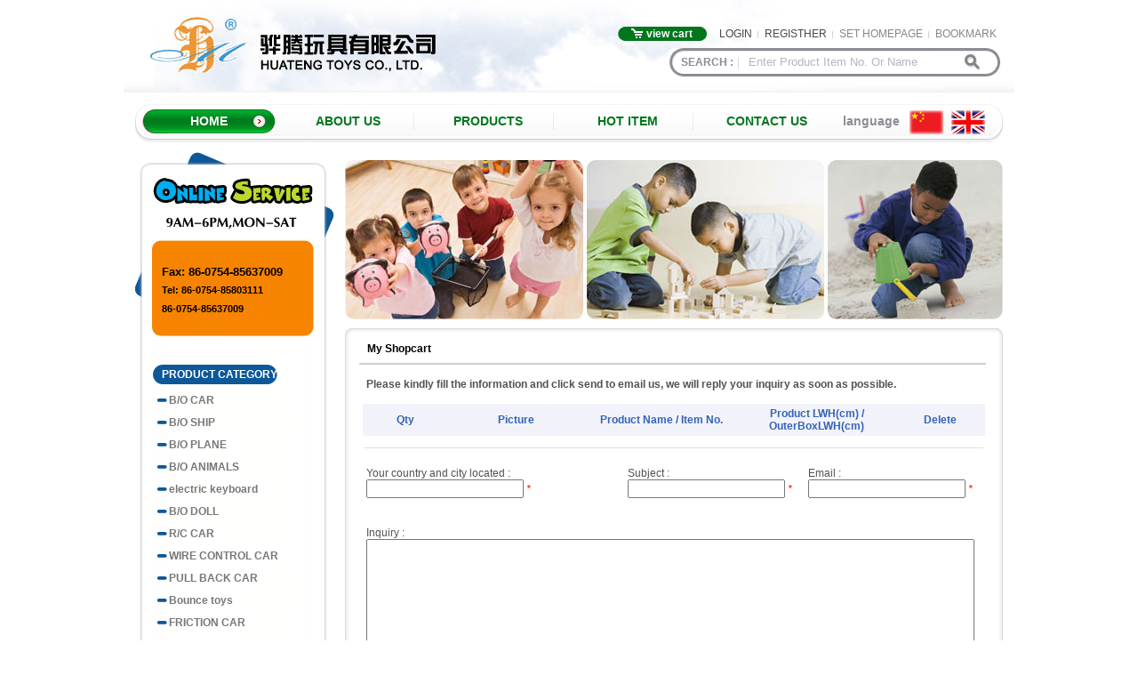

--- FILE ---
content_type: text/html
request_url: http://huatengtoys.com/shopCart.asp?productID=454734
body_size: 25481
content:

<!DOCTYPE html PUBLIC "-//W3C//DTD XHTML 1.0 Transitional//EN" "http://www.w3.org/TR/xhtml1/DTD/xhtml1-transitional.dtd">
<html xmlns="http://www.w3.org/1999/xhtml">
<head>
<meta http-equiv="Content-Type" content="text/html; charset=gb2312" />
<meta http-equiv="keywords" content="HuaTeng Toys Co.,LTD." />
<meta http-equiv="description" content="HuaTeng Toys Co.,LTD." />
<title>My Shopcart - HuaTeng Toys Co.,LTD. - </title>
<link href="link/style.css" rel="stylesheet" type="text/css" />

<script language="Javascript">
function fucCheckNUM(NUM)
{
	var i,j,strTemp;
	strTemp="0123456789";
	if ( NUM.length== 0)
		return 0
	for (i=0;i<NUM.length;i++)
	{
		j=strTemp.indexOf(NUM.charAt(i));	
		if (j==-1)
		{
			return 0;
		}
	}
	return 1;
}

function clean(autoid){ 
	if (confirm("Are you sure you remove this product?")==1){
	window.location.href="shopCart.asp?clear=yes&autoid="+autoid}
}

function checknum(theform) 
{
 	if ((fucCheckNUM(theform.value)==0) )
	{	
	   theform.value="";
		return false;
	}
}

function checkNumNull(theform) {
	if (theform.value=="") {	
	   alert("Please fill in the number of purchase of goods");
		theform.focus();
		return false;
	}
}

function chkspc(a)
{
	var i=a.length;
	var j = 0;
	var k = 0;
	while (k<i)
	{
		if (a.charAt(k) != " ")
			j = j+1;
		k = k+1;
	}
	if (j==0)
	{
		return 0;
	}
	
	if (i!=j)
	{ return 2; }
	else
	{
		return 1;
	}
}
function form1_onsubmit() 
{
	if ((chkspc(document.form1.city.value)==""))
	{	alert ("Please enter Your country and city located");
		document.form1.city.focus();
		return false;
	}
	if ((chkspc(document.form1.Subject.value)==""))
	{	alert ("Please enter Subject");
		document.form1.Subject.focus();
		return false;
	}
	if (chkspc(document.form1.email.value)==0)
	{	alert ("Please enter E-mail");
		document.form1.email.focus();
		return false;
	}
	if ((chksafe(document.form1.email.value)==0)||(fucCheckLength(document.form1.email.value)>40))
	{	alert ("Please enter the correct mail");
		document.form1.email.focus();
		return false;		
	}
	return true;
}
//-->

</script>
</head>

<body>

<script type="text/javascript"> 
function SetHome(obj,vrl){
        try{
                obj.style.behavior='url(#default#homepage)';obj.setHomePage(vrl);
        }
        catch(e){
                if(window.netscape) {
                        try {
                                netscape.security.PrivilegeManager.enablePrivilege("UniversalXPConnect");  
                        }  
                        catch (e) 
 { 
                                alert("Sorry! Your browser does not support direct Set Home. Please in the browser address bar enter 'about: config' and then enter [signed.applets.codebase_principal_support] is set to 'true', click on the 'Add to Favorites' overlooked after safety tips, you can set up successfully.");  
                        }
                        var prefs = Components.classes['@mozilla.org/preferences-service;1'].getService(Components.interfaces.nsIPrefBranch);
                        prefs.setCharPref('browser.startup.homepage',vrl);
                 }
        }
}
</script>
<div id="header">
	<div class="top">
		<div class="logo"><img src="/images/logo.gif" alt="HuaTeng Toys Co.,LTD." title="HuaTeng Toys Co.,LTD." /></div>
		<div class="mininav">
			<ul>
				<li class="cart"><a href="shopcart.asp">view cart</a></li>
			
				<li class="line"><a href="login.asp">LOGIN</a></li>
				<li class="line"><a href="register.asp">REGISTHER</a></li>
			
				<li class="line gray"><a href="javascript:void(0)" onclick="SetHome(this,window.location)">SET HOMEPAGE</a></li>
				<li class="gray"><a href="javascript:window.external.AddFavorite(location.href,document.title)">BOOKMARK</a></li>
			</ul>
		</div>
		<div class="search">
			<form action="product.asp">
			<ul>
				<li class="txt">SEARCH : </li>
				<li><input name="myKeyword" onfocus="if (this.value == 'Enter Product Item No. Or Name') {this.value = '';}" value="Enter Product Item No. Or Name" type="text" class="searchTxt"></li>
				<li><input type="submit" value="" class="s_submit"></li>
			</ul>
			</form>
		</div>
	</div>
	<div class="nav">
		<ul>
			<li class="home none"><a href="index.asp">HOME</a></li>
			<li><a href="about.asp">ABOUT US</a></li>
			<li><a href="product.asp">PRODUCTS</a></li>
			<li><a href="hotitem.asp">HOT ITEM</a></li>
			<li class="none"><a href="contact.asp">CONTACT US</a></li>
			<li class="lan none">language</li>
			<li class="flag">
				<a href="/cn/" title="Chinese"></a>
				<a href="/" title="English" class="en"></a>
			</li>
		</ul>
	</div>
</div>
<div id="contenter">
	
<div id="left">
	<div class="online">
		
		<ul class="ol_2">
			<li>Fax: 86-0754-85637009</li> 
			<li class="tel">Tel: 86-0754-85803111<br/> 86-0754-85637009</li>
		</ul>
	</div>
	<div class="bg_sort">
		<div class="listbar">
		<div class="listbar_top">PRODUCT CATEGORY</div>
		<div id="my_menu">
	
				<div class="collapsed">
				<span><a href="product.asp?productSort=2" title="B/O CAR">B/O CAR</a><em></em></span>
	
	
				</div>
	
				<div class="collapsed">
				<span><a href="product.asp?productSort=3" title="B/O SHIP">B/O SHIP</a><em></em></span>
	
	
				</div>
	
				<div class="collapsed">
				<span><a href="product.asp?productSort=4" title="B/O PLANE">B/O PLANE</a><em></em></span>
	
	
				</div>
	
				<div class="collapsed">
				<span><a href="product.asp?productSort=5" title="B/O ANIMALS">B/O ANIMALS</a><em></em></span>
	
	
				</div>
	
				<div class="collapsed">
				<span><a href="product.asp?productSort=6" title="electric keyboard">electric keyboard</a><em></em></span>
	
	
				</div>
	
				<div class="collapsed">
				<span><a href="product.asp?productSort=7" title="B/O DOLL">B/O DOLL</a><em></em></span>
	
	
				</div>
	
				<div class="collapsed">
				<span><a href="product.asp?productSort=8" title="R/C CAR">R/C CAR</a><em></em></span>
	
	
				</div>
	
				<div class="collapsed">
				<span><a href="product.asp?productSort=9" title="WIRE CONTROL CAR">WIRE CONTROL CAR</a><em></em></span>
	
	
				</div>
	
				<div class="collapsed">
				<span><a href="product.asp?productSort=10" title="PULL BACK CAR">PULL BACK CAR</a><em></em></span>
	
	
				</div>
	
				<div class="collapsed">
				<span><a href="product.asp?productSort=11" title="Bounce toys">Bounce toys</a><em></em></span>
	
	
				</div>
	
				<div class="collapsed">
				<span><a href="product.asp?productSort=12" title="FRICTION CAR">FRICTION CAR</a><em></em></span>
	
	
				</div>
	
				<div class="collapsed">
				<span><a href="product.asp?productSort=13" title="PULL STRING CAR">PULL STRING CAR</a><em></em></span>
	
	
				</div>
	
				<div class="collapsed">
				<span><a href="product.asp?productSort=14" title="B/O VOICE GUNS">B/O VOICE GUNS</a><em></em></span>
	
	
				</div>
	
				<div class="collapsed">
				<span><a href="product.asp?productSort=15" title="WATER GUN">WATER GUN</a><em></em></span>
	
	
				</div>
	
				<div class="collapsed">
				<span><a href="product.asp?productSort=16" title="doctor set">doctor set</a><em></em></span>
	
	
				</div>
	
				<div class="collapsed">
				<span><a href="product.asp?productSort=17" title="R/C robot">R/C robot</a><em></em></span>
	
	
				</div>
	
				<div class="collapsed">
				<span><a href="product.asp?productSort=18" title="CHANGING">CHANGING</a><em></em></span>
	
	
				</div>
	
				<div class="collapsed">
				<span><a href="product.asp?productSort=19" title="Non-electric gun">Non-electric gun</a><em></em></span>
	
	
				</div>
	
				<div class="collapsed">
				<span><a href="product.asp?productSort=20" title="Non-electric fishing">Non-electric fishing</a><em></em></span>
	
	
				</div>
	
				<div class="collapsed">
				<span><a href="product.asp?productSort=22" title="WATER GAME">WATER GAME</a><em></em></span>
	
	
				</div>
	
				<div class="collapsed">
				<span><a href="product.asp?productSort=23" title="BUILDING BLOCK">BUILDING BLOCK</a><em></em></span>
	
	
				</div>
	
				<div class="collapsed">
				<span><a href="product.asp?productSort=24" title="draw board">draw board</a><em></em></span>
	
	
				</div>
	
				<div class="collapsed">
				<span><a href="product.asp?productSort=25" title="BALL">BALL</a><em></em></span>
	
	
				</div>
	
				<div class="collapsed">
				<span><a href="product.asp?productSort=26" title="EXQUISITE PRODUCTS">EXQUISITE PRODUCTS</a><em></em></span>
	
	
				</div>
	
				<div class="collapsed">
				<span><a href="product.asp?productSort=27" title="electric sword">electric sword</a><em></em></span>
	
	
				</div>
	
				<div class="collapsed">
				<span><a href="product.asp?productSort=28" title="BELL AND WHISTLE">BELL AND WHISTLE</a><em></em></span>
	
	
				</div>
	
				<div class="collapsed">
				<span><a href="product.asp?productSort=29" title="other">other</a><em></em></span>
	
	
				</div>
	
				<div class="collapsed">
				<span><a href="product.asp?productSort=30" title="CRAFT">CRAFT</a><em></em></span>
	
	
				</div>
	
				<div class="collapsed">
				<span><a href="product.asp?productSort=31" title="non-electric sword">non-electric sword</a><em></em></span>
	
	
				</div>
	
				<div class="collapsed">
				<span><a href="product.asp?productSort=32" title="porcelain enamel toys">porcelain enamel toy..</a><em></em></span>
	
	
				</div>
	
				<div class="collapsed">
				<span><a href="product.asp?productSort=33" title="BEACH TOYS">BEACH TOYS</a><em></em></span>
	
	
				</div>
	
				<div class="collapsed">
				<span><a href="product.asp?productSort=34" title="gamble">gamble</a><em></em></span>
	
	
				</div>
	
				<div class="collapsed">
				<span><a href="product.asp?productSort=35" title="DIE-CAST TOYS">DIE-CAST TOYS</a><em></em></span>
	
	
				</div>
	
				<div class="collapsed">
				<span><a href="product.asp?productSort=36" title="BARBIE">BARBIE</a><em></em></span>
	
	
				</div>
	
				<div class="collapsed">
				<span><a href="product.asp?productSort=37" title="control boat,">control boat,</a><em></em></span>
	
	
				</div>
	
				<div class="collapsed">
				<span><a href="product.asp?productSort=38" title="MOBILE PHONE">MOBILE PHONE</a><em></em></span>
	
	
				</div>
	
				<div class="collapsed">
				<span><a href="product.asp?productSort=39" title="electric fishing">electric fishing</a><em></em></span>
	
	
				</div>
	
				<div class="collapsed">
				<span><a href="product.asp?productSort=40" title="bubbles gun">bubbles gun</a><em></em></span>
	
	
				</div>
	
				<div class="collapsed">
				<span><a href="product.asp?productSort=41" title="POLICE AND MILITARY SET">POLICE AND MILITARY ..</a><em></em></span>
	
	
				</div>
	
				<div class="collapsed">
				<span><a href="product.asp?productSort=42" title="MAGIC">MAGIC</a><em></em></span>
	
	
				</div>
	
				<div class="collapsed">
				<span><a href="product.asp?productSort=43" title="intelligence">intelligence</a><em></em></span>
	
	
				</div>
	
				<div class="collapsed">
				<span><a href="product.asp?productSort=44" title="patchwork">patchwork</a><em></em></span>
	
	
				</div>
	
				<div class="collapsed">
				<span><a href="product.asp?productSort=45" title="wind up animal">wind up animal</a><em></em></span>
	
	
				</div>
	
				<div class="collapsed">
				<span><a href="product.asp?productSort=46" title="COOKING SET">COOKING SET</a><em></em></span>
	
	
				</div>
	
				<div class="collapsed">
				<span><a href="product.asp?productSort=47" title="pull string ufo">pull string ufo</a><em></em></span>
	
	
				</div>
	
				<div class="collapsed">
				<span><a href="product.asp?productSort=48" title="slide car">slide car</a><em></em></span>
	
	
				</div>
	
				<div class="collapsed">
				<span><a href="product.asp?productSort=49" title="maze">maze</a><em></em></span>
	
	
				</div>
	
				<div class="collapsed">
				<span><a href="product.asp?productSort=50" title="pull string planes">pull string planes</a><em></em></span>
	
	
				</div>
	
				<div class="collapsed">
				<span><a href="product.asp?productSort=51" title="chess">chess</a><em></em></span>
	
	
				</div>
	
				<div class="collapsed">
				<span><a href="product.asp?productSort=52" title="Learning machine">Learning machine</a><em></em></span>
	
	
				</div>
	
				<div class="collapsed">
				<span><a href="product.asp?productSort=53" title="Game">Game</a><em></em></span>
	
	
				</div>
	
				<div class="collapsed">
				<span><a href="product.asp?productSort=54" title="voice control animal">voice control animal</a><em></em></span>
	
	
				</div>
	
				<div class="collapsed">
				<span><a href="product.asp?productSort=55" title="beat zither">beat zither</a><em></em></span>
	
	
				</div>
	
				<div class="collapsed">
				<span><a href="product.asp?productSort=56" title="guitar">guitar</a><em></em></span>
	
	
				</div>
	
				<div class="collapsed">
				<span><a href="product.asp?productSort=57" title="beat">beat</a><em></em></span>
	
	
				</div>
	
				<div class="collapsed">
				<span><a href="product.asp?productSort=58" title="HAND CLAPPER">HAND CLAPPER</a><em></em></span>
	
	
				</div>
	
				<div class="collapsed">
				<span><a href="product.asp?productSort=59" title="gleam">gleam</a><em></em></span>
	
	
				</div>
	
				<div class="collapsed">
				<span><a href="product.asp?productSort=60" title="tumbler">tumbler</a><em></em></span>
	
	
				</div>
	
				<div class="collapsed">
				<span><a href="product.asp?productSort=61" title="B/O RAILWAY">B/O RAILWAY</a><em></em></span>
	
	
				</div>
	
				<div class="collapsed">
				<span><a href="product.asp?productSort=62" title="NON-B/O RAILWAY">NON-B/O RAILWAY</a><em></em></span>
	
	
				</div>
	
				<div class="collapsed">
				<span><a href="product.asp?productSort=63" title="B/O ROBOT">B/O ROBOT</a><em></em></span>
	
	
				</div>
	
				<div class="collapsed">
				<span><a href="product.asp?productSort=64" title="superman">superman</a><em></em></span>
	
	
				</div>
	
				<div class="collapsed">
				<span><a href="product.asp?productSort=65" title="pull string animal">pull string animal</a><em></em></span>
	
	
				</div>
	
				<div class="collapsed">
				<span><a href="product.asp?productSort=66" title="bow arrow/soft bullet">bow arrow/soft bulle..</a><em></em></span>
	
	
				</div>
	
				<div class="collapsed">
				<span><a href="product.asp?productSort=67" title="boxing">boxing</a><em></em></span>
	
	
				</div>
	
				<div class="collapsed">
				<span><a href="product.asp?productSort=68" title="yo-yo ball">yo-yo ball</a><em></em></span>
	
	
				</div>
	
				<div class="collapsed">
				<span><a href="product.asp?productSort=69" title="top">top</a><em></em></span>
	
	
				</div>
	
				<div class="collapsed">
				<span><a href="product.asp?productSort=70" title="NON-B/O DOLL">NON-B/O DOLL</a><em></em></span>
	
	
				</div>
	
				<div class="collapsed">
				<span><a href="product.asp?productSort=71" title="cosmetics">cosmetics</a><em></em></span>
	
	
				</div>
	
				<div class="collapsed">
				<span><a href="product.asp?productSort=72" title="friction pianes">friction pianes</a><em></em></span>
	
	
				</div>
	
				<div class="collapsed">
				<span><a href="product.asp?productSort=73" title="push drag toy">push drag toy</a><em></em></span>
	
	
				</div>
	
				<div class="collapsed">
				<span><a href="product.asp?productSort=74" title="pull back animal">pull back animal</a><em></em></span>
	
	
				</div>
	
				<div class="collapsed">
				<span><a href="product.asp?productSort=75" title="R/C ANIMAL">R/C ANIMAL</a><em></em></span>
	
	
				</div>
	
				<div class="collapsed">
				<span><a href="product.asp?productSort=76" title="pull back planes">pull back planes</a><em></em></span>
	
	
				</div>
	
				<div class="collapsed">
				<span><a href="product.asp?productSort=77" title="SUPER 4WD">SUPER 4WD</a><em></em></span>
	
	
				</div>
	
				<div class="collapsed">
				<span><a href="product.asp?productSort=78" title="kaleidoscope">kaleidoscope</a><em></em></span>
	
	
				</div>
	
				<div class="collapsed">
				<span><a href="product.asp?productSort=79" title="ceramics">ceramics</a><em></em></span>
	
	
				</div>
	
				<div class="collapsed">
				<span><a href="product.asp?productSort=80" title="baby carriage">baby carriage</a><em></em></span>
	
	
				</div>
	
				<div class="collapsed">
				<span><a href="product.asp?productSort=81" title="animal/doll">animal/doll</a><em></em></span>
	
	
				</div>
	
				<div class="collapsed">
				<span><a href="product.asp?productSort=82" title="villa">villa</a><em></em></span>
	
	
				</div>
	
				<div class="collapsed">
				<span><a href="product.asp?productSort=83" title="control pianes">control pianes</a><em></em></span>
	
	
				</div>
	
				<div class="collapsed">
				<span><a href="product.asp?productSort=84" title="L/C animal">L/C animal</a><em></em></span>
	
	
				</div>
	
				<div class="collapsed">
				<span><a href="product.asp?productSort=88" title="R/C PLANE">R/C PLANE</a><em></em></span>
	
	
				</div>
	
				<div class="collapsed">
				<span><a href="product.asp?productSort=89" title="R/C boats">R/C boats</a><em></em></span>
	
	
				</div>
	
				<div class="collapsed">
				<span><a href="product.asp?productSort=90" title="R/C UFO">R/C UFO</a><em></em></span>
	
	
				</div>
	
				<div class="collapsed">
				<span><a href="product.asp?productSort=91" title="BABY CART/BED">BABY CART/BED</a><em></em></span>
	
	
				</div>
	
				<div class="collapsed">
				<span><a href="product.asp?productSort=95" title="pe">pe</a><em></em></span>
	
	
				</div>
	
				<div class="collapsed">
				<span><a href="product.asp?productSort=98" title="Holiday Gifts">Holiday Gifts</a><em></em></span>
	
	
				</div>
	
				<div class="collapsed">
				<span><a href="product.asp?productSort=99" title="candy toy">candy toy</a><em></em></span>
	
	
				</div>
	
				<div class="collapsed">
				<span><a href="product.asp?productSort=101" title="WIND UP CAR">WIND UP CAR</a><em></em></span>
	
	
				</div>
	
				<div class="collapsed">
				<span><a href="product.asp?productSort=102" title="SLIDE ANIMAL">SLIDE ANIMAL</a><em></em></span>
	
	
				</div>
	
				<div class="collapsed">
				<span><a href="product.asp?productSort=104" title="SIMULATION OF FRUITS AND VEGETZBLES">SIMULATION OF FRUITS..</a><em></em></span>
	
	
				</div>
	
				<div class="collapsed">
				<span><a href="product.asp?productSort=105" title="wind up ship">wind up ship</a><em></em></span>
	
	
				</div>
	
				<div class="collapsed">
				<span><a href="product.asp?productSort=106" title="Bubble water">Bubble water</a><em></em></span>
	
	
				</div>
	
				<div class="collapsed">
				<span><a href="product.asp?productSort=107" title="slide planes">slide planes</a><em></em></span>
	
	
				</div>
	
				<div class="collapsed">
				<span><a href="product.asp?productSort=110" title="wind up plane">wind up plane</a><em></em></span>
	
	
				</div>
	
				<div class="collapsed">
				<span><a href="product.asp?productSort=113" title="mini alloy car">mini alloy car</a><em></em></span>
	
	
				</div>
	
				<div class="collapsed">
				<span><a href="product.asp?productSort=114" title="house furnishings">house furnishings</a><em></em></span>
	
	
				</div>
	
				<div class="collapsed">
				<span><a href="product.asp?productSort=116" title="ufo gun">ufo gun</a><em></em></span>
	
	
				</div>
	
				<div class="collapsed">
				<span><a href="product.asp?productSort=117" title="bicycle">bicycle</a><em></em></span>
	
	
				</div>
	
				<div class="collapsed">
				<span><a href="product.asp?productSort=120" title="camera">camera</a><em></em></span>
	
	
				</div>
	
				<div class="collapsed">
				<span><a href="product.asp?productSort=1000" title="JOINER'S TOOL SET">JOINER'S TOOL SET</a><em></em></span>
	
	
				</div>
	
				<div class="collapsed">
				<span><a href="product.asp?productSort=1001" title="skateboard">skateboard</a><em></em></span>
	
	
				</div>
	
				<div class="collapsed">
				<span><a href="product.asp?productSort=1002" title="drawing/color mud/gypsum">drawing/color mud/gy..</a><em></em></span>
	
	
				</div>
	
				<div class="collapsed">
				<span><a href="product.asp?productSort=1003" title="money pot">money pot</a><em></em></span>
	
	
				</div>
	
				<div class="collapsed">
				<span><a href="product.asp?productSort=1004" title="Inflatable Toy">Inflatable Toy</a><em></em></span>
	
	
				</div>
	
				<div class="collapsed">
				<span><a href="product.asp?productSort=1005" title="ring throwing">ring throwing</a><em></em></span>
	
	
				</div>
	
				<div class="collapsed">
				<span><a href="product.asp?productSort=1006" title="daily use">daily use</a><em></em></span>
	
	
				</div>
	
				<div class="collapsed">
				<span><a href="product.asp?productSort=1007" title="stationery">stationery</a><em></em></span>
	
	
				</div>
	
				<div class="collapsed">
				<span><a href="product.asp?productSort=1008" title="B/O UFO">B/O UFO</a><em></em></span>
	
	
				</div>
	
				<div class="collapsed">
				<span><a href="product.asp?productSort=1009" title="PULL STRING SHIP">PULL STRING SHIP</a><em></em></span>
	
	
				</div>
	
				<div class="collapsed">
				<span><a href="product.asp?productSort=1010" title="huateng toys">huateng toys</a><em></em></span>
	
	
				</div>
	
				<div class="collapsed">
				<span><a href="product.asp?productSort=1012" title="Gift Toys">Gift Toys</a><em></em></span>
	
	
				</div>
	
		</div>
		<script type="text/javascript" src="/link/sort.js"></script>
		<script type="text/javascript">
				var myMenu;
				myMenu = new SDMenu("my_menu");
				myMenu.init();
		</script>
		</div>
		<div class="listbar_bot"></div>
	</div>
	<div class="help">
		<ul>
			<li><a href="help.asp">How Search</a></li>
			<li><a href="contact.asp">How Contact</a></li>
			<li><a href="http://www.boc.cn/sourcedb/whpj/enindex.html" target="_blank">Exchange rate</a></li>
		</ul>
	</div>
</div>
	<div id="right">
		<div class="inside_ad">
<img src="/images/ad/ad_1.jpg" />
</div>
		<div id="shopcart">
			<div class="shopcart_top">My Shopcart</div>
			<div class="shopcart_mid">
				<p class="carttxt"><b>Please kindly fill the information and click send to email us, we will reply your inquiry as soon as possible.</b></p>
				<form name="form1" onSubmit="return form1_onsubmit()" Action="shopcarting.asp"  method="post" > 
				<input type="hidden" name="MySelf" value="Yes">
				<div style="clear:both"></div>
				<table width="700" border="0" align="center" style="float:inherit" cellpadding="4" cellspacing="0" >
					<tr style="background:#f2f3fa; text-align:center; color:#3363b7"> 
						<td width="87"><strong>Qty</strong></td>
						<td width="146"><strong>Picture</strong></td>
						<td width="165"><strong>Product Name / Item No.</strong></td>
						<td width="169"><strong>Product LWH(cm) / OuterBoxLWH(cm)</strong></td>
						<td width="93"><strong>Delete</strong></td>
					</tr>
		
					<tr>
						 <td colspan="6" align="center"></td>
					</tr>
				</table>
				<hr />
				<table width="700" border="0" align="center" cellpadding="4" cellspacing="0">
					<tr>
						<td width="42%">
						<p>Your country and city located : <input name="city" type="text" id="city" /> <em>*</em></p>
					  </td>
						<td width="29%">
						<p>Subject : <input name="Subject" type="text" id="Subject" /> <em>*</em></p>
					  </td>
						<td width="29%">
						<p>Email : <input name="email" type="text" id="email" /> <em>*</em></p>
					  </td>
					</tr>
					<tr>
						<td colspan="3">
						<p>Inquiry : <br /><textarea name="Inquiry" rows="9" id="Inquiry" style="width:98%"></textarea>
						<br /><br />
						<input type="submit" value=" Send " /></p>
						</td>
					</tr>
					<tr>
						<td colspan="3">
						<p>To make sure that we receive your detail inquiry, please kindly send us another email</p>
						<p>for remind to : 2355405838@qq.com</p>
						<p>Thank you very much.</p>
					  </td>
					</tr>
				</table>          
				</form>
			</div>
			<div class="shopcart_bot"></div>
		</div>
	</div>
</div>
<div id="footer">
	<div class="foot_tel">
		<ul>
			<li>TEL : 86-0754-85810333</li>
			<li>FAX : 86-0754-85637009</li>
		</ul>
	</div>
	<div class="foot_nav">
		<ul>
			<li><a href="index.asp">HOME</a></li>
			<li><a href="about.asp">ABOUT US</a></li>
			<li><a href="product.asp">PRODUCTS</a></li>
			<li><a href="hotitem.asp">HOT ITEM</a></li>
			<li class="none"><a href="index.asp">CONTACT US</a></li>
		</ul>
	</div>
	<div class="copyright">
		huatengtoys @2012 .All rights reserved.<br />
		Manufacture: <a href="http://www.huatin.net" target="_blank">Tce Network</a>
	</div>
</div>
</body>
</html>


--- FILE ---
content_type: text/css
request_url: http://huatengtoys.com/link/style.css
body_size: 18748
content:
/* CSS Document */
body {width:1002px;margin:0px auto;padding:0px;font-size:12px;font-family:Arial, Helvetica, sans-serif;}
ul{padding:0;margin:0;list-style:none}
dl,dd,dt{margin:0;}
a{color:#000;cursor:pointer;text-decoration:none;}
a:hover{text-decoration:underline;}
form{margin:0px;padding:0px;}
a img{border:0px;}
input,select{font-family:Arial;}
button{font-family:Arial;border:0;margin:3px 0;background:#fff;}
h1,h2,h3,h4,h5,h6{margin:0;}
hr{border:0;width:94%;margin:5px auto;height:0;clear:both;border-top:1px solid #dedede}
.top10{float:left;width:100%;height:10px;display:inline;}

#contenter{float:left;width:976px;margin:10px 13px 0;display:inline;}
#left{float:left;width:224px;overflow:hidden;}
#right{float:right;width:740px;overflow:hidden;}



/* 清除IE6 IE7下文字溢出 */
.clear{clear:both;font-size:0;height:0;overflow:hidden}


/*头部样式*/
#header{float:left;width:1002px;}
.top{float:left;width:1002px;height:104px;background:url(/images/bg_top.jpg) no-repeat;}
.logo{float:left;margin:18px 0 0 30px;display:inline;}
.mininav{float:right;margin:30px 13px 0 0;display:inline;}
.mininav li{float:left;padding:0 7px;line-height:17px;display:inline;}
.mininav li.cart{width:68px;height:16px;background:url(/images/bg_cart.gif) no-repeat;padding-left:32px;line-height:16px;}
.mininav li.cart a{color:#fff;font-weight:bold;}
.mininav li.line{background:url(/images/mininav_line.gif) right no-repeat;}
.mininav li a{color:#484848;}
.mininav .gray a{color:#858585}

.search{float:right;margin:7px 13px 0 0;width:378px;height:32px;background:url(/images/bg_search.gif) no-repeat;display:inline;}
.search li{float:left;}
.search li.txt{width:90px;font-weight:bold;line-height:32px;text-align:center;color:#8b8d93;}
.searchTxt{width:230px;height:17px;line-height:17px;margin-top:6px;border:0;color:#b2b6c0;}
.s_submit{width:20px;height:20px;background:url(/images/search.gif) no-repeat;border:0px;margin:6px 0 0 10px;}


/*菜单样式*/
.nav{float:left;width:976px;height:43px;margin:13px 13px 0;background:url(/images/bg_nav.gif) no-repeat;display:inline;}
.nav li{float:left;width:149px;background:url(/images/nav_line.gif) right no-repeat;line-height:39px;display:inline;text-align:center;margin-left:8px;}
.nav li.home{height:25px;}
.nav li.home a{float:left;width:149px;height:25px;display:inline;color:#fff;}
.nav li.none{background:none;}
.nav .cart{background:url(/images/cart.png) no-repeat;padding:2px 20px 2px ;}
.nav li a{font-size:14px;font-weight:bold;color:#02761d;}
.nav li.lan{width:70px;font-weight:bold;font-size:14px;color:#8b8d93;}
.nav li.flag{width:85px;height:27px;background:url(/images/flag.gif) no-repeat;margin-top:7px;}
.nav li.flag a{float:left;width:38px;height:27px;}
.nav li.flag a.en{margin-left:9px;}

.navCn{float:left;width:942px;height:37px;background:url(/images/bg_nav.png) no-repeat;}
.navCn li{float:left;padding:12px 44px 0;background:url(/images/nav_line.png) left 13px no-repeat;display:inline;}
.navCn li.home{width:28px;height:25px;background:url(/images/home.png) center no-repeat;padding-top:0px;margin-top:6px;}
.navCn li.home a{float:left;width:28px;height:25px;display:inline;}
.navCn .cart{background:url(/images/cart.png) no-repeat;padding:2px 20px 2px ;}
.navCn li a{font-size:14px;font-weight:bold;color:#fff;}


/*首页在线联系样式*/
.online{float:left;width:224px;height:210px;background:url(/images/onlineEn.gif) no-repeat;overflow:hidden;}
.online ul{float:left;}
.online ul.ol_1{width:168px;margin:107px 36px 0 20px;display:inline;}
.online ul.ol_1 li{float:left;width:32px;height:28px;margin-left:10px;display:inline;}
.online ul.ol_1 li a{float:left;width:32px;height:28px;}
.online ul.ol_2{width:168px;margin:125px 26px 0 30px;display:inline;}
.online ul.ol_2 li{float:left;width:100%;font-size:13px;height:21px;    line-height: 21px;font-weight: bold;}
.online ul.ol_2 li.tel{float:left; width:100%; font-size:11px; height:30px;}

.onlineCn{float:left;width:224px;height:210px;background:url(/images/onlineCn.gif) no-repeat;overflow:hidden;}
.onlineCn ul{float:left;}
.onlineCn ul.ol_1{width:168px;margin:107px 36px 0 20px;display:inline;}
.onlineCn ul.ol_1 li{float:left;width:32px;height:28px;margin-left:10px;display:inline;}
.onlineCn ul.ol_1 li a{float:left;width:32px;height:28px;}
.onlineCn ul.ol_2{width:168px;margin:125px 26px 0 30px;display:inline;}
.onlineCn ul.ol_2 li{float:left;width:100%;font-size:13px;height:21px;    line-height: 21px;font-weight: bold;}
.onlineCn ul.ol_2 li.tel{float:left; width:100%; font-size:11px; height:30px;}


/*分类基本样式*/
.bg_sort{float:left;width:224px;background:url(/images/bg_sort.gif) repeat-y;}
.listbar{float:left;width:190px;margin:30px 0 0 20px;display:inline;overflow:hidden;}
.listbar div{width:100%; overflow:hidden;}
.listbar_top{float:left;width:170px;height:22px;padding:4px 0 0 10px;font-weight:bold;background:url(/images/bg_sort_title.gif) no-repeat;color:#fff;}
.listbar_bot{float:left;width:224px;height:20px;background:url(/images/bg_sort_bot.gif) no-repeat;}
#my_menu{width:100%;}
.collapsed{height:25px;background:none;}
#my_menu a{float:left;line-height:21px;width:190px;margin:1px 0 0 18px;color:#525252;display:inline;font-size:11px;}
#my_menu a.current{color:#de0000;background:url(/images/redpoint.gif) 4px 12px no-repeat;}
#my_menu span{float:left;width:190px;background:url(/images/point.gif) 4px 12px no-repeat;}
#my_menu span.small{background:none;margin:1px 0 0 15px;width:167px;}
#my_menu span.small a{font-size:11px;font-weight:normal;padding-left:3px;background:none;line-height:17px;height:17px;}
#my_menu span.small a.current{color:#de0000;background:none}
#my_menu span a{width:auto;height:17px;padding:4px 0 0 18px;font-weight:bold;cursor:pointer;color:#787878;margin:0;font-size:12px;}
#my_menu span a.current{color:#de0000;background:url(/images/redpoint.gif) 4px 12px no-repeat;}
#my_menu span.small em{float:left;width:30px;font-style:normal;font-weight:bold;height:25px;line-height:25px;color:#174090;margin-left:5px;display:inline;font-size:11px;}
#my_menu span em{float:left;width:30px;font-style:normal;font-weight:bold;height:26px;line-height:26px;color:#174090;margin-left:5px;display:inline;font-size:12px;}


/*首页英文帮助样式*/
.help{float:left;width:224px;height:120px;background:url(/images/bg_help.gif) no-repeat;margin-top:10px;display:inline;overflow:hidden;}
.help ul{width:140px;margin:12px 0 0 65px;}
.help li{float:left;width:100%;height:33px;line-height:33px;}
.help li a{font-weight:bold;}



/*首页广告图样式*/
.ad{float:left;width:518px;margin-top:5px;display:inline;}
.inside_ad{float:left;margin-top:10px;display:inline;}


.login_news{float:left;width:202px;height:272px;background:url(/images/bg_login_news.gif) no-repeat;margin:5px 0 0 14px;display:inline;}



/*首页会员登陆样式*/
.login{float:left;width:202px;}
.login .title{padding:10px 0 0 60px;font-size:12px;color:#003d71;}
.login ul{width:180px;margin:9px auto 0 auto;}
.login li{float:left;margin-top:4px;display:inline;text-align:center;font-size:11px;color:#2e2e2e;width:180px;}
.login li span{float:left;line-height:22px;margin:0 9px;}
.login li a{float:left;width:180px;font-size:12px;font-weight:bold;color:#0d5898;background:url(/images/arrow.gif) 35px 3px no-repeat;}
.login_sr{float:left;width:96px;height:18px;border:#bbb 1px solid;background:#fcfcfc;}
.l_submit{width:153px;height:19px;background:url(/images/login.gif) no-repeat;border:0;color:#8b8d93;font-size:11px;}


/*首页公告样式*/
.news{float:left;width:202px;}
.news .title{padding:18px 0 0 60px;font-size:12px;color:#003d71;}
.news ul{width:160px;margin:9px auto 0 auto;}
.news ul li{color:#656565;font-weight:bold;line-height:17px;}
.news ul li span{color:#a6a6a6;}




/*首页最新产品样式*/
.newpro{float:left;width:740px;margin-top:10px;display:inline;}
.newpro ul{width:100%;margin:15px 0 0;}
.newpro li{float:left;width:21%;height:180px;margin:0 1.6%;display:inline;text-align:center;font-size:11px;}
.newpic{float:left;width:160px;height:120px;background:url(/images/bg_pro.gif) no-repeat;text-align:center;}
.n_1{float:left;width:160px;margin:5px 0 0;color:#0e5899;font-weight:bold;display:inline;}
.n_2{float:left;width:160px;margin:5px 0 0;color:#818181;display:inline;}


/*首页高级搜索样式*/
#search{float:left;width:740px;margin-top:10px;;display:inline;}
.search_top{float:left;width:715px;height:25px;padding:16px 0 0 25px;font-weight:bold;background:url(/images/bg_shareOne.gif) no-repeat;}
.search_top span{color:#0d497d;}
.search_mid{float:left;width:740px;background:url(/images/bg_shareOne.gif) -740px 0 repeat-y;}
.add_cen{float:left;width:445px;margin:15px 0 0 20px;border-right:#cbcbcb 1px dashed;display:inline;}
.add_cen ul,.item_cen ul{float:left;width:100%;margin:4px 0;list-style:none}
.add_cen ul li,.item_cen ul li{float:left;margin-left:5px;line-height:20px;color:#7d7d7d;font-weight:bold;display:inline;}
.add_cen ul li.list{width:65px;background:url(/images/orange_Arrow.jpg) 5px no-repeat; padding-left:15px; color:#666; float:left; display:inline;}
.add_cen dl{width:100%; margin:5px 0;}
.add_cen dt{width:46%;text-align:center;float:left;}

.item{width:240px;float:left;margin:15px 0 0 30px;overflow:hidden;display:inline;} 
.item_cen{width:100%;}
.item_cen ul li.list{color:#7d7d7d;font-weight:bold ;float:left;}
.item_cen dl{width:100%; margin:5px 0;}
.item_cen dt{width:100%; float:left;}
.item_cen dt.list{float:left;background:url(/images/orange_Arrow.jpg) 5px no-repeat;color:#666;display:inline;}
.item_cen textarea{border-top:#5794bf 1px solid;border-left:#c5daed 1px solid;border-right:#c5daed 1px solid;border-bottom:#c5daed 1px solid;}
.search_bot{float:left;width:740px;height:20px;background:url(/images/bg_shareOne.gif) -1480px bottom no-repeat;}


/*内页公司简介样式*/
#about{float:left;width:740px;margin-top:10px;display:inline;}
.about_top{float:left;width:715px;height:25px;padding:16px 0 0 25px;font-weight:bold;background:url(/images/bg_shareTwo.gif) no-repeat;}
.about_mid{float:left;width:740px;background:url(/images/bg_shareTwo.gif) -740px 0 repeat-y;}
.aboutimg{float:left;width:92%;margin:20px 4% 0;display:inline;}
.abouttxt{float:left;width:92%;margin:20px 4% 0;line-height:21px;display:inline;font-weight:bold;color:#525252}
.about_bot{float:left;width:740px;height:20px;background:url(/images/bg_shareTwo.gif) -1480px bottom no-repeat;}


/*内页产品样式*/
#product{float:left;width:746px;margin-top:10px;display:inline;}
.pro_top{float:left;width:715px;height:25px;padding:16px 0 0 25px;font-weight:bold;background:url(/images/bg_shareTwo.gif) no-repeat;}
.pro_mid{float:left;width:740px;background:url(/images/bg_shareTwo.gif) -740px 0 repeat-y;}
.productshow ul{float:left;width:95%;margin:0 2.5%;display:inline;}
.productshow ul.list{padding:10px 0;border-bottom:1px solid #eee;}
.productshow ul li{float:left;}
.pro_img{float:left;width:400px;height:300px;padding:2px;border:1px solid #eee;text-align:center;}
.product_txt{float:left;width:287px;padding-left:5px;}
.product_txt dl.left{float:left;width:52%;}
.product_txt dl.right{float:left;width:44.9%;}
.product_txt dl{width:100%;overflow:hidden;padding:6px 0 6px 3px;color:#666;}
.product_txt dl a{color:#f00;}
.product_txt dl.bg{background:#f9f9f9;}
.product_txt dl dt{float:left;line-height:26px}
.product_txt dl dt.list{color:#000;padding-right:3px;}
.pro_bot{float:left;width:740px;height:20px;background:url(/images/bg_shareTwo.gif) -1480px bottom no-repeat;}



/*内页详细页样式*/
#productshow{float:left;width:960px;margin:10px 8px 0;display:inline;}
#productshow h2{float:left;width:98.5%;font-size:15px;line-height:35px;border-bottom:#f4f4f4 1px solid;border-top:#f4f4f4 1px solid;color:#0f5696;background:url(/images/arrow.gif) 5px 13px no-repeat;padding-left:1.5%;}
#productshow span{float:left;width:98%;margin:0px 1%;padding:5px 0;display:inline;font-size:14px;color:#666;border-bottom:#eee 1px solid;height:26px;line-height:26px;}
#productshow ul{float:left;width:98%;margin:0 1%;display:inline;}
#productshow ul.list{padding:10px 0;border-bottom:1px solid #eee;}
#productshow ul li{float:left;}
.pro_img{float:left;width:400px;height:300px;padding:2px;border:1px solid #eee;text-align:center;}
.pro_txt{float:left;width:500px;padding-left:1%;}
.pro_txt dl{float:left;width:47.9%;padding:5px 1%;color:#666;}
.pro_txt dl a{color:#f00;}
.pro_txt dl.list{width:97.8%;}
.pro_txt dl.bg{background:#f9f9f9;}
.pro_txt dl dt{float:left;line-height:34px}
.pro_txt dl dt.list{color:#000;padding-right:3px;}



/*联系资料样式*/
#contact{float:left;width:746px;margin-top:10px;display:inline;}
.contact_top{float:left;width:715px;height:25px;padding:16px 0 0 25px;font-weight:bold;background:url(/images/bg_shareTwo.gif) no-repeat;}
.contact_mid{float:left;width:740px;background:url(/images/bg_shareTwo.gif) -740px 0 repeat-y;}
.contact_mid ul{float:left;width:94%;margin:15px 3% 0;display:inline;}
.contact_mid li{float:left;font-size:12px;width:680px;margin:0 2%;line-height:34px;display:inline;color:#525252}
.contact_mid li span{float:left;width:120px; font-weight:bold;}
.contact_mid li a{color:#525252}
.contact_bot{float:left;width:740px;height:20px;background:url(/images/bg_shareTwo.gif) -1480px bottom no-repeat;}




/*购物车样式*/
#shopcart{float:left;width:746px;margin-top:10px;display:inline;}
.shopcart_top{float:left;width:715px;height:25px;padding:16px 0 0 25px;font-weight:bold;background:url(/images/bg_shareTwo.gif) no-repeat;}
.shopcart_mid{float:left;width:740px;background:url(/images/bg_shareTwo.gif) -740px 0 repeat-y;}
.shopcart_mid .carttxt{float:left;width:95%;margin:15px 2.5%;padding-left:5px;color:#525252;display:inline;overflow:hidden;}
.shopcart_mid table{color:#515151;}
.shopcart_mid em{color:#f00}
.shopcart_bot{float:left;width:740px;height:20px;background:url(/images/bg_shareTwo.gif) -1480px bottom no-repeat;}





/*登录页面样式*/
#login{float:left;width:746px;margin-top:10px;display:inline;}
.login_top{float:left;width:715px;height:25px;padding:16px 0 0 25px;font-weight:bold;background:url(/images/bg_shareTwo.gif) no-repeat;}
.login_mid{float:left;width:740px;background:url(/images/bg_shareTwo.gif) -740px 0 repeat-y;}
.login_window{float:left;width:94%;margin:25px 3% 0 3%;display:inline;}
.login_window ul{width:497px;height:136px;background:url(/images/bg_login.gif) no-repeat;border-bottom:#e1e1e1 1px solid;}
.login_window li{float:left;color:#565555}
.login_window li.txt{width:95%;height:24px;line-height:23px;padding-left:15px;font-weight:bold;}
.login_window li.l_1{width:95%;height:24px;padding:5px 0 0 15px;display:inline}
.login_window li.l_2{width:95%;padding-left:15px;margin-top:20px;display:inline}
.login_window li.l_2 .l_reg{font-size:12px;font-weight:bold;color:#0d5898;background:url(/images/arrow.gif) 15px 3px no-repeat;padding-left:24px;}
.login_window li span{float:left;width:170px;padding-top:3px;display:inline;}
.login_window .login_input{width:152px;height:15px;border:#bfbfbf 1px solid;}
.function{float:left;width:94%;margin:20px 3% 0 3%;display:inline;color:#525252}
.function ul{float:left;width:94%;background:#f9f9f9;padding:10px 1%;}
.function li{float:left;width:98%;line-height:27px;}
.function li b{color:#cc0000;background:url(/images/mini_Arrow.gif) 0 4px no-repeat;padding-left:10px;display:inline}
.login_bot{float:left;width:740px;height:20px;background:url(/images/bg_shareTwo.gif) -1480px bottom no-repeat;}



/*注册资料样式*/
#register{float:left;width:746px;margin-top:10px;display:inline;}
.register_top{float:left;width:715px;height:25px;padding:16px 0 0 25px;font-weight:bold;background:url(/images/bg_shareTwo.gif) no-repeat;}
.register_mid{float:left;width:740px;background:url(/images/bg_shareTwo.gif) -740px 0 repeat-y;}
.register_mid ul{float:left;width:96%;margin:20px 2% 0 2%;display:inline; }
.register_mid li{ float:left;margin:3px 0; width:100%; line-height:21px;color:#515151}
.register_mid li.bg{background:#fafafa}
.register_mid li p{float:left;text-align:left;width:180px;margin:0px;padding-left:10px;color:#515151}
.register_mid li em{color:#f00;padding-left:5px;font-style:normal}
.register_mid li input{width:300px;}
.register_mid li input.list{width:25px}
.register_mid li.f01{float:right; width:73%; padding:2px 5px 2px 0px;}
.register_mid li.f01 em{color:#f00;}
.register_mid li.f02{text-align:center}
.register_mid .f03{ float:left; margin-left:20px; width:68%; padding:2px 5px 2px 8px;}
.register_mid b{margin-left:20px;}
.register_bot{float:left;width:740px;height:20px;background:url(/images/bg_shareTwo.gif) -1480px bottom no-repeat;}



/*网站帮助基本样式*/
#help{float:left;width:746px;margin-top:10px;display:inline;}
.help_top{float:left;width:715px;height:25px;padding:16px 0 0 25px;font-weight:bold;background:url(/images/bg_shareTwo.gif) no-repeat;}
.help_mid{float:left;width:740px;background:url(/images/bg_shareTwo.gif) -740px 0 repeat-y;}
.help_mid p{float:left;line-height:20px;margin:20px 3% 0;width:94%;display:inline;overflow:hidden;}
.help_mid ul{float:left; width:100%;}
.help_mid ul li{width:206px; float:left;padding:2px;border:#eee 1px solid; margin:20px 4px 20px 4px; text-align:center;}
.help_bot{float:left;width:740px;height:20px;background:url(/images/bg_shareTwo.gif) -1480px bottom no-repeat;}





/*分页样式*/
#pagetop{float:left;width:94%;margin:10px 3%;display:inline;}
.page{float:left;border:1px solid #eee;list-style:none;}
.page span{padding:0 8px;color:#2D2D2D;}
.page a{float:left;padding:5px 8px;color:#2D2D2D;font-weight:bold;}
.page a:hover{background:#eee;color:#000;font-weight:bold;text-decoration:none}
.page a:link,.page a:visited{color:#0096ff; font-weight:100;}
.page input{width:30px;color:#000}
.page #PageJump{width:30px;background:#548ECF;color:#fff}
.page input.go{ margin:0 5px; height:14px; width:28px; float:left;}



/*底部样式*/
#footer{float:left;width:976px;margin:10px 13px 0;border-top:#e4e4e4 1px solid;display:inline;}
.foot_tel{float:left;width:347px;height:65px;background:url(/images/foot_tel.gif) no-repeat;margin-top:6px;display:inline;}
.foot_tel li{float:left;margin:45px 0 0 15px;font-size:11px;font-weight:bold;color:#616161;}
.foot_nav{float:left;margin:12px 0 0 20px;display:inline;}
.foot_nav li{float:left;padding:0 6px;background:url(/images/foot_nav_line.gif) right no-repeat;}
.foot_nav li.none{background:none;}
.foot_nav li a{color:#676767;font-weight:bold;}
.copyright{float:left;width:500px;margin:6px 0 0 26px;display:inline;color:#acacac;}
.copyright a{color:#acacac;}